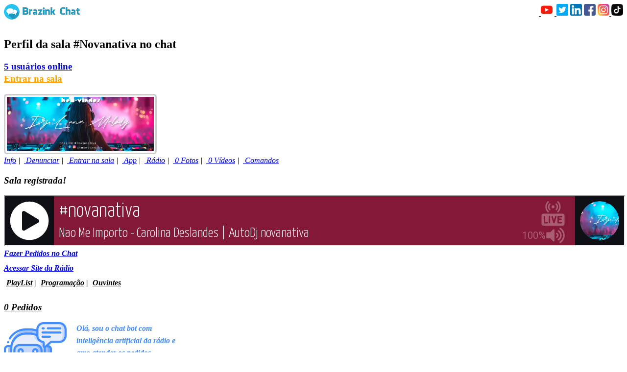

--- FILE ---
content_type: text/html; charset=UTF-8
request_url: https://chatamizade.com.br/sala.jsp?sala=novanativa&radio
body_size: 1585
content:
<link rel="stylesheet" href="/css/flag.min.css" />
<style type="text/css">
#nsocial img { height: 24px } 
.modal { max-width:740px }
</style>

<img src="/img/logo-chat.png?i=200" /> <nav id="nsocial" style="line-height: 30px; float: right"><a href="//youtube.com/@CanalBrazink/shorts" target="_blank">&nbsp;<img src="/img/socialmedias/youtube.png" title="YouTube" /></a>&nbsp;<a href="//twitter.com/batepapobrazink" target="_blank">&nbsp;<img src="/img/socialmedias/twitter.png" title="Twitter" /></a>&nbsp;<a href="//linkedin.com/company/brazink" target="_blank"><img src="/img/socialmedias/linkedin.png" title="Linkedin" /></a>&nbsp;<a href="//facebook.com/batepapobrazink" target="_blank"><img src="/img/socialmedias/facebook.png" title="Facebook" /></a>&nbsp;<a href="//instagram.com/batepapobrazink" target="_blank"><img src="/img/socialmedias/instagram.png" title="Instagram" /></a><a href="//tiktok.com/@batepapobrazink" target="_blank">&nbsp;<img src="/img/socialmedias/tiktok.png" title="TikTok" /></a></nav><br /><br /> 
<div style="line-height: 25px; word-wrap: break-word">
<h2><i class="fa fa-wechat"></i> Perfil da sala <span style="font-weight: bold">#Novanativa</span> no chat <div class="fb-like" data-href="https://chatamizade.com.br/novanativa" data-layout="button_count" data-action="like" data-size="large" data-show-faces="false" data-share="true"></div></h2>

<h3><a href="/Novanativa?usuarios"><i class="fa fa-users"></i> 5 usuários online</a>
<br /><a href="//brazink.chat/#Novanativa" style="color: #FFA500"><i class="fa fa-comment"></i> Entrar na sala</a>
</h3>

<div style="">
<div style="float: left">
<img src="https://brazink.pt/lightIRC/logotipos/novanativa.jpg?i=1708642295" id="logo" style="padding:3px; border-radius: 6px; border:3px solid #CCC" alt="#Novanativa" title="#Novanativa" />
</div>
<div style="float: left; clear: both; padding-left: 5px; font-weight: bold"></div>
</div>

<div style="clear: both">
<p style=""><a href="/Novanativa"><i class="fa fa-info-circle" /> Info</a> | &nbsp;<a href="https://brazink.chat/#Denuncias" target="_blank"><i class="fa fa-shield" /> Denunciar</a> | &nbsp;<a href="https://brazink.chat/#Novanativa"><i class="fa fa-comment" /> Entrar na sala</a> | &nbsp;<a href="/Novanativa?aplicativo"><i class="fa fa-android"></i> App</a> | &nbsp;<a href="/Novanativa?radio"><i class="fa fa-headphones"></i> Rádio</a> | &nbsp;<a href="/Novanativa?fotos"><i class="fa fa-camera"></i> 0 Fotos</a> | &nbsp;<a href="/Novanativa?videos"><i class="fa fa-video-camera"></i> 0 Vídeos</a> | &nbsp;<a href="/Novanativa?comandos"><i class="fa fa-exclamation"></i> Comandos</a></p>
<h3 style="font-weight: bold; padding-top: 0; margin-top: 10px" id="salar"><i class="fa fa-check-square"></i> Sala registrada!</h3>
<iframe src="//suaradio.com.br/radio/player.php?id=novanativa" style="width: 100%; height: 100px"></iframe><h4 style="font-weight: bold; margin-top: 0px; padding-top: 0; line-height: 30px"><a href="//brazink.chat/#Novanativa"><i class="fa fa-comment"></i> Fazer Pedidos no Chat</a><br /><a href="//suaradio.com.br/Novanativa" target="_blank"><i class="fa fa-share-alt"></i> Acessar Site da Rádio</a><br /><a href="https://suaradio.com.br/playlist/novanativa" target="_blank" style="color:#000; margin-left: 5px"><i class="fa fa-list"></i> PlayList</a> | <a href="https://suaradio.com.br/novanativa?grade" target="_blank" style="color:#000; margin-left: 5px"><i class="fa fa-table"></i> Programação</a> | <a href="https://suaradio.com.br/novanativa?ouvintes" target="_blank" style="color:#000; margin-left: 5px"><i class="fa fa-users"></i> Ouvintes</a></h4><h3 style="font-weight: bold; margin-top: 0; color:#000"><a href="//suaradio.com.br/novanativa?pedidos" target="_blank" style="color: #000"><i class="fa fa-users"></i> 0 Pedidos</a></h3><img src="//brazink.pt/img/chatbot.png" style="float: left; width: 128px" /> <div style="color: #418CFF; padding-left: 20px; font-weight: bold; width: 230px; float: left">Olá, sou o chat bot com inteligência artificial da rádio e amo  <i class="fa fa-heart" style="color:darkred !important"></i> atender os pedidos.</i><br />Seja o primeiro a fazer o seu pedido no chat!</div><div style="line-height: 20px; display: grid; grid-template-columns: repeat( auto-fit, minmax(128px, 128px) ); grid-gap: 10px; grid-row-gap: 20px; min-width: 280px"></div>
<script defer src="https://static.cloudflareinsights.com/beacon.min.js/vcd15cbe7772f49c399c6a5babf22c1241717689176015" integrity="sha512-ZpsOmlRQV6y907TI0dKBHq9Md29nnaEIPlkf84rnaERnq6zvWvPUqr2ft8M1aS28oN72PdrCzSjY4U6VaAw1EQ==" data-cf-beacon='{"version":"2024.11.0","token":"167847e6062447a6bca92a412f2b25f9","r":1,"server_timing":{"name":{"cfCacheStatus":true,"cfEdge":true,"cfExtPri":true,"cfL4":true,"cfOrigin":true,"cfSpeedBrain":true},"location_startswith":null}}' crossorigin="anonymous"></script>


--- FILE ---
content_type: text/html; charset=UTF-8
request_url: https://suaradio.com.br/radio/player.php?id=novanativa
body_size: 2291
content:
<html>
<!DOCTYPE html>
<html lang="pt-br" translate="no" itemscope itemtype="http://schema.org/WebPage">
<head prefix="og: http://ogp.me/ns# fb: http://ogp.me/ns/fb#">
<meta charset="UTF-8">
<meta itemprop="name" content="novanativa - foto" />
<meta itemprop="description" content="Clique aqui para Ouvir a Rádio pelo nosso site! Conheça a Playlist da Rádio e peça a sua música pelo nosso Chat de Pedidos!" />
<meta property="og:type" content="website" />
<meta property="og:url" content="https://suaradio.com.br/novanativa" />
<meta property="og:title" content="novanativa - foto" />
<meta property="og:image" content="https://brazink.net/lightIRC/logotipos/novanativa.jpg?i=1708642295" />
<meta property="og:site_name" content="novanativa" />
<meta property="og:description" content="Clique aqui para Ouvir a Rádio pelo nosso site! Conheça a Playlist da Rádio e peça a sua música pelo nosso Chat de Pedidos!" />
<meta name="theme-color" content="rgba(14,16,21,1)">
<meta name="msapplication-navbutton-color" content="rgba(14,16,21,1)">
<meta name="apple-mobile-web-app-capable" content="yes">
<meta name="apple-mobile-web-app-status-bar-style" content="rgba(14,16,21,1)">
<title>novanativa - foto</title>
<link rel="manifest" href="/radio/manifest/manifest.php?c=novanativa&n=novanativa&l=https://brazink.net/lightIRC/logotipos/novanativa.jpg?i=1708642295&cf=rgba%2814%2C16%2C21%2C1%29" />
<meta name="description" content="Clique aqui para Ouvir a Rádio pelo nosso site! Conheça a Playlist da Rádio e peça a sua música pelo nosso Chat de Pedidos!">
<meta name="viewport" content="width=device-width, user-scalable=no" />
<meta name="msvalidate.01" content="82B80237D223A2BAC664329730D3E18A" />
<link rel="icon" href="https://brazink.net/lightIRC/logotipos/novanativa.jpg?i=1708642295">
<link rel="preconnect" href="https://fonts.gstatic.com">
<link href="https://fonts.googleapis.com/css2?family=Yanone+Kaffeesatz:wght@300&display=swap" rel="stylesheet">
<link href="/radio/css/css/font-awesome.css?i=2" rel="stylesheet" />
<script defer src="https://use.fontawesome.com/releases/v5.0.6/js/all.js"></script>
<script src="https://cdnjs.cloudflare.com/ajax/libs/jquery/3.0.0/jquery.min.js"></script>
<script src="https://cdnjs.cloudflare.com/ajax/libs/jquery-modal/0.9.1/jquery.modal.min.js"></script>
<link rel="stylesheet" href="https://cdnjs.cloudflare.com/ajax/libs/jquery-modal/0.9.1/jquery.modal.min.css" />
<style>
	.lunaresponsive {/*Large Screen Height*/
		height:80px;
	}
	@media only screen and (min-width: 600px) and (max-width:959px) {
		.lunaresponsive {/*Medium Screen Height*/
			height:60px;
		}
	}
	@media only screen and (max-width:599px) {
		.lunaresponsive {/*Small Screen Height*/
			height:40px;
		}
	}
</style
</head>
<body>
<div id="fb-root"></div>
<script>(function(d, s, id) {
  var js, fjs = d.getElementsByTagName(s)[0];
  if (d.getElementById(id)) return;
  js = d.createElement(s); js.id = id;
  js.src = 'https://connect.facebook.net/pt_BR/sdk.js#xfbml=1&version=v2.12';
  fjs.parentNode.insertBefore(js, fjs);
}(document, 'script', 'facebook-jssdk'));</script>
<div id="bootstrap" style='width:100%; height:100%;
-webkit-border-top-left-radius: 0px;
  -webkit-border-top-right-radius: 0px;
  -webkit-border-bottom-right-radius: 0px;
  -webkit-border-bottom-left-radius: 0px;
  -moz-border-radius-topleft: 0px;
  -moz-border-radius-topright: 0px;
  -moz-border-radius-bottomright: 0px;
  -moz-border-radius-bottomleft: 0px;
  border-top-left-radius: 0px;
  border-top-right-radius: 0px;
  border-bottom-right-radius: 0px;
  border-bottom-left-radius: 0px;
  border: none;'>
<div style="overflow:hidden; height:0px; width:0px;"><a href="" title=""></a></div>
</div>
<div id="bootstrap" class="lunaresponsive" style="height: 100px"></div>
<script src="/radio/js/jquery-3.2.1.min.js?i=6"></script>
<script>
if('serviceWorker' in navigator) {
  navigator.serviceWorker
  .register('../sw.js')
  .then(function() {
    console.log("Service Worker registered successfully");
  })
  .catch(function() {
    console.log("Service worker registration failed")
  });
}
$("#bootstrap").index({
    token: bPisDJEVJIYKosioIAOIajkJAoaa,
    userinterface: "small",
    fontcolor: "#ffffff",
    hightlightcolor: "#fa225b",
    fontname: "Yanone Kaffeesatz",
    googlefont: "Yanone+Kaffeesatz:300",
	backgroundcolor: "rgba(14,16,21,1)",
	fontratio: "0.6",
	radioname: "#novanativa",
	scroll: "fake",
	coverimage: "https://brazink.net/lightIRC/logotipos/novanativa.jpg?i=1708642295",
	onlycoverimage: "true",
	coverstyle: "circle",
	usevisualizer: "fake",
	visualizertype: "4",
	itunestoken: "",
	metadatatechnic: "stream-icy-meta",
	streamurl: "https://streaming.brazink.com/?p=7000/;",
	streamtype: "shoutcast2",
	icecastmountpoint: "",
	radionomyid: "",
	radionomyapikey: "",
	radiojarid: "",
	radiocoid: "",
	shoutcastpath: "",
	shoutcastid: "1",
	streamsuffix: "",
	metadatainterval: "30000",
	volume: "100",
	autoplay: "true",
	debug: "false",
	usestreamcorsproxy: "true",
	corsproxy: "",
});p0=7000;i0='novanativa';
var c1 = false, c2 = false, dj = 'novanativa?radio';
$( document ).ready(function() {
document.getElementById('bootstrapsmallcoverwrapper2').addEventListener('click',function(){window.open('https://brazink.chat/'+dj, '_blank');});
});
setInterval(function(){
var mu=document.getElementsByClassName('bootstrapsmalltexttitle')[0].textContent; if (!mu) return;
var r = /@[\w]+/;
var nk = String(mu.match(r)).substr(1);
var l = 'Locutor';
if (nk!='ull') { l = nk; dj = nk; }
if(mu.indexOf('AutoDj')<0){
document.getElementsByClassName('bootstrapsmalltextradionamespan')[0].innerHTML=l+' ao vivo!';
if (!c1 && nk!='ull')document.getElementById('bootstrapsmallcoverwrapper1').style.backgroundImage="url('https://brazink.com/chat/u/"+nk.toLowerCase()+".jpg')";
c1 = true;
c2 = false;
} else {
document.getElementsByClassName('bootstrapsmalltextradionamespan')[0].innerHTML='#novanativa';
if (!c2){document.getElementById('bootstrapsmallcoverwrapper1').style.backgroundImage="url('https://brazink.net/lightIRC/logotipos/novanativa.jpg?i=1708642295')"; dj='novanativa?radio';}
c2 = true;
c1 = false;
}
}, 1000);
</script>
<script defer src="https://static.cloudflareinsights.com/beacon.min.js/vcd15cbe7772f49c399c6a5babf22c1241717689176015" integrity="sha512-ZpsOmlRQV6y907TI0dKBHq9Md29nnaEIPlkf84rnaERnq6zvWvPUqr2ft8M1aS28oN72PdrCzSjY4U6VaAw1EQ==" data-cf-beacon='{"version":"2024.11.0","token":"035ddc20b2bb4598be088ca5a5b7f783","r":1,"server_timing":{"name":{"cfCacheStatus":true,"cfEdge":true,"cfExtPri":true,"cfL4":true,"cfOrigin":true,"cfSpeedBrain":true},"location_startswith":null}}' crossorigin="anonymous"></script>


--- FILE ---
content_type: text/html; charset=UTF-8
request_url: https://suaradio.com.br/radio/js/stream-icy-meta.php?p=7000&i=novanativa
body_size: -345
content:
Nao Me Importo - Carolina Deslandes | AutoDj novanativa